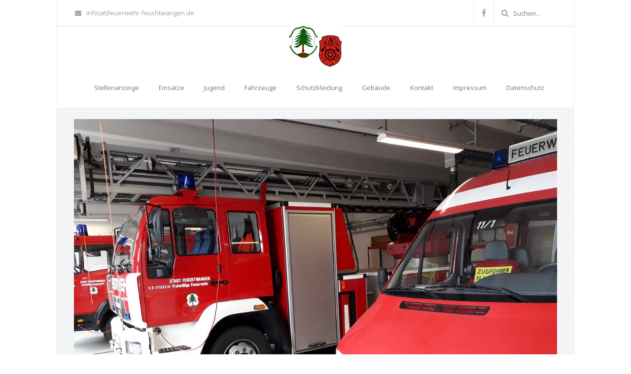

--- FILE ---
content_type: text/html; charset=UTF-8
request_url: https://www.feuerwehr-feuchtwangen.de/einsatz/24-11-2019-wohnung-%C3%B6ffnen-akut-feuchtwangen/
body_size: 6271
content:
<!DOCTYPE html>
<html lang="de">
<head>
	<meta charset="UTF-8">
	<meta name="viewport" content="width=device-width, initial-scale=1">
			<link rel="shortcut icon" href="https://www.feuerwehr-feuchtwangen.de/wp-content/uploads/2016/08/favicon.png" />
		 <style type="text/css"> footer.bottom { background-color: #3C3C3C!important; } body, .section-content { font-family: Open Sans!important; color: #565656!important; } .page-blog { background-color: #f2f4f5!important; background-image: url(https://www.feuerwehr-feuchtwangen.de/wp-content/themes/maskitto-light/img/blogbg.png)!important; } #some-block{padding: 0;} </style> 	<title>24.11.2019 Wohnung öffnen akut, Feuchtwangen &#8211; Feuerwehr Feuchtwangen</title>
                        <script>
                            /* You can add more configuration options to webfontloader by previously defining the WebFontConfig with your options */
                            if ( typeof WebFontConfig === "undefined" ) {
                                WebFontConfig = new Object();
                            }
                            WebFontConfig['google'] = {families: ['Open+Sans:Normal']};

                            (function() {
                                var wf = document.createElement( 'script' );
                                wf.src = 'https://ajax.googleapis.com/ajax/libs/webfont/1.5.3/webfont.js';
                                wf.type = 'text/javascript';
                                wf.async = 'true';
                                var s = document.getElementsByTagName( 'script' )[0];
                                s.parentNode.insertBefore( wf, s );
                            })();
                        </script>
                        <link rel='dns-prefetch' href='//s0.wp.com' />
<link rel='dns-prefetch' href='//www.feuerwehr-feuchtwangen.de' />
<link rel='dns-prefetch' href='//fonts.googleapis.com' />
<link rel='dns-prefetch' href='//s.w.org' />
<link rel="alternate" type="application/rss+xml" title="Feuerwehr Feuchtwangen &raquo; Feed" href="https://www.feuerwehr-feuchtwangen.de/feed/" />
<link rel="alternate" type="application/rss+xml" title="Feuerwehr Feuchtwangen &raquo; Kommentar-Feed" href="https://www.feuerwehr-feuchtwangen.de/comments/feed/" />
		<script type="text/javascript">
			window._wpemojiSettings = {"baseUrl":"https:\/\/s.w.org\/images\/core\/emoji\/12.0.0-1\/72x72\/","ext":".png","svgUrl":"https:\/\/s.w.org\/images\/core\/emoji\/12.0.0-1\/svg\/","svgExt":".svg","source":{"concatemoji":"https:\/\/www.feuerwehr-feuchtwangen.de\/wp-includes\/js\/wp-emoji-release.min.js?ver=5.2.23"}};
			!function(e,a,t){var n,r,o,i=a.createElement("canvas"),p=i.getContext&&i.getContext("2d");function s(e,t){var a=String.fromCharCode;p.clearRect(0,0,i.width,i.height),p.fillText(a.apply(this,e),0,0);e=i.toDataURL();return p.clearRect(0,0,i.width,i.height),p.fillText(a.apply(this,t),0,0),e===i.toDataURL()}function c(e){var t=a.createElement("script");t.src=e,t.defer=t.type="text/javascript",a.getElementsByTagName("head")[0].appendChild(t)}for(o=Array("flag","emoji"),t.supports={everything:!0,everythingExceptFlag:!0},r=0;r<o.length;r++)t.supports[o[r]]=function(e){if(!p||!p.fillText)return!1;switch(p.textBaseline="top",p.font="600 32px Arial",e){case"flag":return s([55356,56826,55356,56819],[55356,56826,8203,55356,56819])?!1:!s([55356,57332,56128,56423,56128,56418,56128,56421,56128,56430,56128,56423,56128,56447],[55356,57332,8203,56128,56423,8203,56128,56418,8203,56128,56421,8203,56128,56430,8203,56128,56423,8203,56128,56447]);case"emoji":return!s([55357,56424,55356,57342,8205,55358,56605,8205,55357,56424,55356,57340],[55357,56424,55356,57342,8203,55358,56605,8203,55357,56424,55356,57340])}return!1}(o[r]),t.supports.everything=t.supports.everything&&t.supports[o[r]],"flag"!==o[r]&&(t.supports.everythingExceptFlag=t.supports.everythingExceptFlag&&t.supports[o[r]]);t.supports.everythingExceptFlag=t.supports.everythingExceptFlag&&!t.supports.flag,t.DOMReady=!1,t.readyCallback=function(){t.DOMReady=!0},t.supports.everything||(n=function(){t.readyCallback()},a.addEventListener?(a.addEventListener("DOMContentLoaded",n,!1),e.addEventListener("load",n,!1)):(e.attachEvent("onload",n),a.attachEvent("onreadystatechange",function(){"complete"===a.readyState&&t.readyCallback()})),(n=t.source||{}).concatemoji?c(n.concatemoji):n.wpemoji&&n.twemoji&&(c(n.twemoji),c(n.wpemoji)))}(window,document,window._wpemojiSettings);
		</script>
		<style type="text/css">
img.wp-smiley,
img.emoji {
	display: inline !important;
	border: none !important;
	box-shadow: none !important;
	height: 1em !important;
	width: 1em !important;
	margin: 0 .07em !important;
	vertical-align: -0.1em !important;
	background: none !important;
	padding: 0 !important;
}
</style>
	<link rel='stylesheet' id='wp-block-library-css'  href='https://www.feuerwehr-feuchtwangen.de/wp-includes/css/dist/block-library/style.min.css?ver=5.2.23' type='text/css' media='all' />
<link rel='stylesheet' id='maskitto-light-bootstrap-css'  href='https://www.feuerwehr-feuchtwangen.de/wp-content/themes/maskitto-light/css/bootstrap.min.css?ver=5.2.23' type='text/css' media='all' />
<link rel='stylesheet' id='maskitto-light-default-style-css'  href='https://www.feuerwehr-feuchtwangen.de/wp-content/themes/maskitto-light/css/style.css?ver=5.2.23' type='text/css' media='all' />
<link rel='stylesheet' id='maskitto-light-font-awesome-css'  href='https://www.feuerwehr-feuchtwangen.de/wp-content/themes/maskitto-light/css/font-awesome.min.css?ver=5.2.23' type='text/css' media='all' />
<link rel='stylesheet' id='maskitto-light-animate-css'  href='https://www.feuerwehr-feuchtwangen.de/wp-content/themes/maskitto-light/css/animate.min.css?ver=5.2.23' type='text/css' media='all' />
<link rel='stylesheet' id='maskitto-light-jquery-tosrus-min-css'  href='https://www.feuerwehr-feuchtwangen.de/wp-content/themes/maskitto-light/css/jquery.tosrus.all.css?ver=5.2.23' type='text/css' media='all' />
<link rel='stylesheet' id='maskitto-light-responsive-style-css'  href='https://www.feuerwehr-feuchtwangen.de/wp-content/themes/maskitto-light/css/responsive.css?ver=5.2.23' type='text/css' media='all' />
<link rel='stylesheet' id='maskitto-light-owl-carousel-css'  href='https://www.feuerwehr-feuchtwangen.de/wp-content/themes/maskitto-light/css/slick.css?ver=5.2.23' type='text/css' media='all' />
<link rel='stylesheet' id='maskitto-light-google-fonts-css'  href='//fonts.googleapis.com/css?family=Open+Sans%3A300italic%2C400italic%2C300%2C400%2C600%2C700&#038;ver=5.2.23' type='text/css' media='all' />
<link rel='stylesheet' id='jetpack_css-css'  href='https://www.feuerwehr-feuchtwangen.de/wp-content/plugins/jetpack/css/jetpack.css?ver=7.6.4' type='text/css' media='all' />
<script type='text/javascript' src='https://www.feuerwehr-feuchtwangen.de/wp-includes/js/jquery/jquery.js?ver=1.12.4-wp'></script>
<script type='text/javascript' src='https://www.feuerwehr-feuchtwangen.de/wp-includes/js/jquery/jquery-migrate.min.js?ver=1.4.1'></script>
<script type='text/javascript' src='https://www.feuerwehr-feuchtwangen.de/wp-content/themes/maskitto-light/js/hammer.min.js?ver=5.2.23'></script>
<script type='text/javascript' src='https://www.feuerwehr-feuchtwangen.de/wp-content/themes/maskitto-light/js/bootstrap.min.js?ver=5.2.23'></script>
<script type='text/javascript' src='https://www.feuerwehr-feuchtwangen.de/wp-content/themes/maskitto-light/js/jquery.tosrus.min.all.js?ver=5.2.23'></script>
<script type='text/javascript' src='https://www.feuerwehr-feuchtwangen.de/wp-content/themes/maskitto-light/js/jquery.waypoints.min.js?ver=5.2.23'></script>
<script type='text/javascript' src='https://www.feuerwehr-feuchtwangen.de/wp-content/themes/maskitto-light/js/jquery.counterup.min.js?ver=5.2.23'></script>
<script type='text/javascript' src='https://www.feuerwehr-feuchtwangen.de/wp-content/themes/maskitto-light/js/slick.min.js?ver=5.2.23'></script>
<script type='text/javascript' src='https://www.feuerwehr-feuchtwangen.de/wp-content/themes/maskitto-light/js/smoothscroll.js?ver=5.2.23'></script>
<script type='text/javascript' src='https://www.feuerwehr-feuchtwangen.de/wp-includes/js/imagesloaded.min.js?ver=3.2.0'></script>
<script type='text/javascript' src='https://www.feuerwehr-feuchtwangen.de/wp-includes/js/masonry.min.js?ver=3.3.2'></script>
<script type='text/javascript' src='https://www.feuerwehr-feuchtwangen.de/wp-content/themes/maskitto-light/js/scripts.js?ver=5.2.23'></script>
<link rel='https://api.w.org/' href='https://www.feuerwehr-feuchtwangen.de/wp-json/' />
<link rel="EditURI" type="application/rsd+xml" title="RSD" href="https://www.feuerwehr-feuchtwangen.de/xmlrpc.php?rsd" />
<link rel="wlwmanifest" type="application/wlwmanifest+xml" href="https://www.feuerwehr-feuchtwangen.de/wp-includes/wlwmanifest.xml" /> 
<link rel='prev' title='17.11.2019 Brandmeldeanlage' href='https://www.feuerwehr-feuchtwangen.de/einsatz/17-11-2019-brandmeldeanlage/' />
<link rel='next' title='24.11.2019 Ausleuchten für Hubschrauberlandung' href='https://www.feuerwehr-feuchtwangen.de/einsatz/24-11-2019-ausleuchten-f%c3%bcr-hubschrauberlandung/' />
<meta name="generator" content="WordPress 5.2.23" />
<link rel="canonical" href="https://www.feuerwehr-feuchtwangen.de/einsatz/24-11-2019-wohnung-%c3%b6ffnen-akut-feuchtwangen/" />
<link rel='shortlink' href='https://www.feuerwehr-feuchtwangen.de/?p=4411' />
<link rel="alternate" type="application/json+oembed" href="https://www.feuerwehr-feuchtwangen.de/wp-json/oembed/1.0/embed?url=https%3A%2F%2Fwww.feuerwehr-feuchtwangen.de%2Feinsatz%2F24-11-2019-wohnung-%25c3%25b6ffnen-akut-feuchtwangen%2F" />
<link rel="alternate" type="text/xml+oembed" href="https://www.feuerwehr-feuchtwangen.de/wp-json/oembed/1.0/embed?url=https%3A%2F%2Fwww.feuerwehr-feuchtwangen.de%2Feinsatz%2F24-11-2019-wohnung-%25c3%25b6ffnen-akut-feuchtwangen%2F&#038;format=xml" />
<script type="text/javascript">
	window._se_plugin_version = '8.1.9';
</script>
		<style type="text/css">.recentcomments a{display:inline !important;padding:0 !important;margin:0 !important;}</style>
		</head>
<body class="einsatz-template-default single single-einsatz postid-4411 group-blog">





	<div class="boxed-layout">

	<header class="top header-layout-large framework-ok" data-sticky="1">

				<div class="header-details">
			<div class="container">
				<div class="row">
					<div class="col-md-7 col-sm-7 our-info">
						
															<a href="mailto:info(at)feuerwehr-feuchtwangen.de"><i class="fa fa-envelope"></i>info(at)feuerwehr-feuchtwangen.de</a>
							
							
											</div>
					<div class="col-md-5 col-sm-5 text-right soc-icons">
													
		
					<a href="https://www.facebook.com/FreiwilligeFeuerwehrFeuchtwangen" target = "_blank" ><i class="fa fa-facebook"></i></a>
		
		
		
		
		
		
		
		
		
		
		
		
		
		

    
															<span class="search-input">
									<i class="fa fa-search"></i>
									<form role="search" method="get" action="https://www.feuerwehr-feuchtwangen.de"><input type="text" class="top-search-field" name="s" value="" placeholder="Suchen..." /></form> 
								</span>
																		</div>
				</div>
			</div>
		</div>
				
		<nav class="primary navbar navbar-default" role="navigation">

			<div class="container">
				<div class="navbar-header">
					<button type="button" class="navbar-toggle collapsed" data-toggle="collapse" data-target="#bs-example-navbar-collapse-1">
						<i class="fa fa-bars"></i>
					</button>
					<a class="navbar-brand" href="https://www.feuerwehr-feuchtwangen.de/">
													<img src="https://www.feuerwehr-feuchtwangen.de/wp-content/uploads/2016/08/logo.png" alt="Feuerwehr Feuchtwangen" />
											</a>
				</div>

				<div class="collapse navbar-collapse" id="bs-example-navbar-collapse-1">
					<ul id="menu-hauptmenue" class="nav navbar-nav navbar-right navbar-primary"><li id="menu-item-3965" class="menu-item menu-item-type-post_type menu-item-object-page menu-item-3965"><a title="Stellenanzeige" href="https://www.feuerwehr-feuchtwangen.de/stellenanzeige/">Stellenanzeige</a></li>
<li id="menu-item-34" class="menu-item menu-item-type-taxonomy menu-item-object-category current-einsatz-ancestor current-menu-parent current-einsatz-parent menu-item-34"><a title="Einsätze" href="https://www.feuerwehr-feuchtwangen.de/kategorie/einsatz/">Einsätze</a></li>
<li id="menu-item-3072" class="menu-item menu-item-type-post_type menu-item-object-page menu-item-3072"><a title="Jugend" href="https://www.feuerwehr-feuchtwangen.de/jugend/">Jugend</a></li>
<li id="menu-item-30" class="menu-item menu-item-type-post_type menu-item-object-page menu-item-30"><a title="Fahrzeuge" href="https://www.feuerwehr-feuchtwangen.de/fahrzeuge/">Fahrzeuge</a></li>
<li id="menu-item-32" class="menu-item menu-item-type-post_type menu-item-object-page menu-item-32"><a title="Schutzkleidung" href="https://www.feuerwehr-feuchtwangen.de/schutzkleidung/">Schutzkleidung</a></li>
<li id="menu-item-2211" class="menu-item menu-item-type-post_type menu-item-object-page menu-item-2211"><a title="Gebäude" href="https://www.feuerwehr-feuchtwangen.de/gebaeude/">Gebäude</a></li>
<li id="menu-item-2166" class="menu-item menu-item-type-post_type menu-item-object-page menu-item-2166"><a title="Kontakt" href="https://www.feuerwehr-feuchtwangen.de/anfahrt/">Kontakt</a></li>
<li id="menu-item-31" class="menu-item menu-item-type-post_type menu-item-object-page menu-item-31"><a title="Impressum" href="https://www.feuerwehr-feuchtwangen.de/impressum/">Impressum</a></li>
<li id="menu-item-29" class="menu-item menu-item-type-post_type menu-item-object-page menu-item-29"><a title="Datenschutz" href="https://www.feuerwehr-feuchtwangen.de/datenschutzerklaerung/">Datenschutz</a></li>
</ul>
					
											<ul id="menu-header-menu-1" class="nav navbar-nav navbar-right navbar-secondary">
							<li class="menu-item menu-item-type-custom menu-item-object-custom menu-item-102"><a href="#">Social links</a></li>
							<li class="menu-item menu-item-type-custom menu-item-object-custom menu-item-102 menu-social-icons">
								
		
					<a href="https://www.facebook.com/FreiwilligeFeuerwehrFeuchtwangen" target = "_blank" ><i class="fa fa-facebook"></i></a>
		
		
		
		
		
		
		
		
		
		
		
		
		
		

    							</li>
						</ul>
					
				</div>
			</div>

		</nav>

	</header>
	<div id="wrapper">

		<noscript>
			<div class="enable-javascript">
				Javascript is disabled in your web browser. Please enable it 
				<a href="http://www.enable-javascript.com" target="_blank" style="color:#fff;">(see how)</a>.
			</div>
		</noscript>

	

<div class="page-section page-blog">
	<div class="container">


		

			<div class="blog-post">
									
					

    
    <article id="post-4411" class="blog-layout-2 post-4411 einsatz type-einsatz status-publish has-post-thumbnail hentry category-einsatz">
                    <div class="blog-media">
                <img width="1280" height="960" src="https://www.feuerwehr-feuchtwangen.de/wp-content/uploads/2016/08/20181226_111628.jpeg" class="attachment-post-thumbnail size-post-thumbnail wp-post-image" alt="" srcset="https://www.feuerwehr-feuchtwangen.de/wp-content/uploads/2016/08/20181226_111628.jpeg 1280w, https://www.feuerwehr-feuchtwangen.de/wp-content/uploads/2016/08/20181226_111628-300x225.jpeg 300w, https://www.feuerwehr-feuchtwangen.de/wp-content/uploads/2016/08/20181226_111628-768x576.jpeg 768w, https://www.feuerwehr-feuchtwangen.de/wp-content/uploads/2016/08/20181226_111628-1024x768.jpeg 1024w" sizes="(max-width: 1280px) 100vw, 1280px" data-attachment-id="3563" data-permalink="https://www.feuerwehr-feuchtwangen.de/gebaeude/20181226_111628/" data-orig-file="https://www.feuerwehr-feuchtwangen.de/wp-content/uploads/2016/08/20181226_111628.jpeg" data-orig-size="1280,960" data-comments-opened="0" data-image-meta="{&quot;aperture&quot;:&quot;1.9&quot;,&quot;credit&quot;:&quot;&quot;,&quot;camera&quot;:&quot;SM-A320FL&quot;,&quot;caption&quot;:&quot;&quot;,&quot;created_timestamp&quot;:&quot;1545822988&quot;,&quot;copyright&quot;:&quot;&quot;,&quot;focal_length&quot;:&quot;3.6&quot;,&quot;iso&quot;:&quot;160&quot;,&quot;shutter_speed&quot;:&quot;0.03030303030303&quot;,&quot;title&quot;:&quot;&quot;,&quot;orientation&quot;:&quot;1&quot;}" data-image-title="20181226_111628" data-image-description="" data-medium-file="https://www.feuerwehr-feuchtwangen.de/wp-content/uploads/2016/08/20181226_111628-300x225.jpeg" data-large-file="https://www.feuerwehr-feuchtwangen.de/wp-content/uploads/2016/08/20181226_111628-1024x768.jpeg" />
                                    <a href="https://www.feuerwehr-feuchtwangen.de/kategorie/einsatz/" class="blog-category">Einsatz</a>
                            </div>
        


        

        <div class="blog-top">
            <span class="blog-title" style="font-size: 21px;">
                24.11.2019 Wohnung öffnen akut, Feuchtwangen                            </span>

            <div class="row">
                <div class="col-md-6 col-sm-6 blog-details" style="padding-left: 0;">
                    <span style="padding-right: 6px;">27. November 2019</span>
                    <span
                        class="post-author-name">ByStefan Tank</span>
                </div>
                <div class="col-md-6 col-sm-6 text-right blog-comments-count-single" style="padding-right: 0;">
                    <a href="https://www.feuerwehr-feuchtwangen.de/einsatz/24-11-2019-wohnung-%c3%b6ffnen-akut-feuchtwangen/#respond"><i class="fa fa-comment-o"
                                                           style="padding-right: 5px;"></i>0                    </a>
                </div>
            </div>
        </div>


        <div class="blog-bottom" style="padding-bottom: 25px;">
            <div class="blog-content" style="font-size: 14px; padding-top: 30px; margin-bottom: 0;">
                <div class="post-inner">

                    <div class="facts">
                        <div class="row">
                            <div class="col-xs-12 col-sm-6">Einsatzbeginn</div>
                            <div class="col-xs-12 col-sm-6">
                                24.11.2019 um
                                04:54 Uhr
                            </div>
                        </div>

                        <div class="row">
                            <div class="col-xs-12 col-sm-6">Einsatzende</div>
                            <div class="col-xs-12 col-sm-6">
                                24.11.2019 um
                                05:09 Uhr
                            </div>
                        </div>

                        <div class="row">
                            <div class="col-xs-12 col-sm-6">Ort</div>
                            <div class="col-xs-12 col-sm-6">
                                Feuchtwangen                            </div>
                        </div>

                        <div class="row">
                            <div class="col-xs-12 col-sm-6">Schleife</div>
                            <div class="col-xs-12 col-sm-6">
                                250 - Kleinalarmgruppe                            </div>
                        </div>

                        <div class="row">
                            <div class="col-xs-12 col-sm-6">Alarmstufe</div>
                            <div class="col-xs-12 col-sm-6">
                                THL P EINGSCHLOSSEN                            </div>
                        </div>

                        <div class="row">
                            <div class="col-xs-12 col-sm-6">Fahrzeuge</div>
                            <div class="col-xs-12 col-sm-6">
                                <div>30/1 - Drehleiter DLK 23-12</div><div>40/1 - Löschgruppenfahrzeug LF 16/12</div>                            </div>
                        </div>

                                                    <div class="row">
                                <div class="col-xs-12 col-sm-6">Weitere Feuerwehren</div>
                                <div class="col-xs-12 col-sm-6">
                                    <div>Kreisbrandinspektion Ansbach-Land 4</div>                                </div>
                            </div>
                            
                                                    <div class="row">
                                <div class="col-xs-12 col-sm-6">Weitere Organisationen</div>
                                <div class="col-xs-12 col-sm-6">
                                    <div>Rettungsdienst</div><div>Polizei</div>                                </div>
                            </div>
                                                </div>
                    <p>Am Morgen des 24. November 2019 wurde die Feuerwehr Feuchtwangen zu einer Türöffnung alarmiert. Vor Ort konnte die Tür durch den Rettungsdienst geöffnet werden, sodass kein Eingreifen der Feuerwehr mehr notwendig war.</p>
                </div>
            </div>


                    </div>


    </article>


											<div class="blog-layout-2">
					
						        <div class="post-navigation">
            <div class="row">
                <div class="col-md-6 col-sm-6 nav-previous grey"><a href="https://www.feuerwehr-feuchtwangen.de/einsatz/17-11-2019-brandmeldeanlage/" rel="prev"><i class="fa fa-angle-left"></i>Vorheriger Artikel</a></div><div class="col-md-6 col-sm-6 nav-next text-right grey"><a href="https://www.feuerwehr-feuchtwangen.de/einsatz/24-11-2019-ausleuchten-f%c3%bcr-hubschrauberlandung/" rel="next">Nächster Artikel<i class="fa fa-angle-right"></i></a></div>            </div>
        </div>
        						<div class="blog-bottom-large">
													</div>

											</div>
					
							</div>


		

	</div>
</div>


</div>
	<footer class="bottom">
		<div class="container">
		
			

							<div class="copyrights">
					<span class="thank-you-for-your-support">
						<a href="http://shufflehound.com/maskitto-light/">Maskitto Light</a> WordPress Theme by Shufflehound.</span>
					</span>
									</div>
			
		</div>
	</footer>

			<div class="back-top"><i class="fa fa-angle-up"></i></div>
	
<script type='text/javascript' src='https://s0.wp.com/wp-content/js/devicepx-jetpack.js?ver=202603'></script>
<script type='text/javascript' src='https://www.feuerwehr-feuchtwangen.de/wp-includes/js/wp-embed.min.js?ver=5.2.23'></script>
<script type='text/javascript' src='https://www.feuerwehr-feuchtwangen.de/wp-includes/js/comment-reply.min.js?ver=5.2.23'></script>
<!-- Maskitto Light theme by http://shufflehound.com (Shufflehound Themes) -->

			</div>
	

			<script type="text/javascript">
			jQuery( document ).ready(function( $ ) {
				$('.navbar .dropdown').hover(function() {
				  $(this).find('.dropdown-menu').first().stop(true, true).slideDown(150);
				}, function() {
				  $(this).find('.dropdown-menu').first().stop(true, true).slideUp(105)
				});

				$( '.dropdown-toggle' ).on( 'click', function() {
					window.location.href = $(this).attr( 'href' );
					return false;
				});
			});
			</script>

    


</body>
</html>